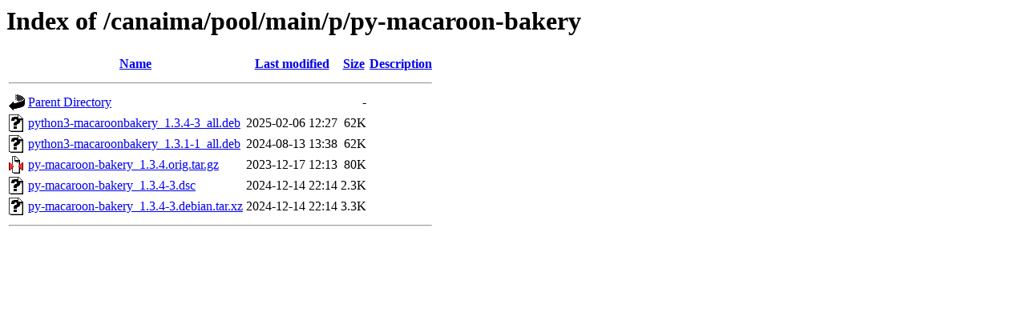

--- FILE ---
content_type: text/html;charset=UTF-8
request_url: http://repositorio.softwarelibre.gob.ve/canaima/pool/main/p/py-macaroon-bakery/?C=N;O=D
body_size: 564
content:
<!DOCTYPE HTML PUBLIC "-//W3C//DTD HTML 3.2 Final//EN">
<html>
 <head>
  <title>Index of /canaima/pool/main/p/py-macaroon-bakery</title>
 </head>
 <body>
<h1>Index of /canaima/pool/main/p/py-macaroon-bakery</h1>
  <table>
   <tr><th valign="top"><img src="/icons/blank.gif" alt="[ICO]"></th><th><a href="?C=N;O=A">Name</a></th><th><a href="?C=M;O=A">Last modified</a></th><th><a href="?C=S;O=A">Size</a></th><th><a href="?C=D;O=A">Description</a></th></tr>
   <tr><th colspan="5"><hr></th></tr>
<tr><td valign="top"><img src="/icons/back.gif" alt="[PARENTDIR]"></td><td><a href="/canaima/pool/main/p/">Parent Directory</a></td><td>&nbsp;</td><td align="right">  - </td><td>&nbsp;</td></tr>
<tr><td valign="top"><img src="/icons/unknown.gif" alt="[   ]"></td><td><a href="python3-macaroonbakery_1.3.4-3_all.deb">python3-macaroonbakery_1.3.4-3_all.deb</a></td><td align="right">2025-02-06 12:27  </td><td align="right"> 62K</td><td>&nbsp;</td></tr>
<tr><td valign="top"><img src="/icons/unknown.gif" alt="[   ]"></td><td><a href="python3-macaroonbakery_1.3.1-1_all.deb">python3-macaroonbakery_1.3.1-1_all.deb</a></td><td align="right">2024-08-13 13:38  </td><td align="right"> 62K</td><td>&nbsp;</td></tr>
<tr><td valign="top"><img src="/icons/compressed.gif" alt="[   ]"></td><td><a href="py-macaroon-bakery_1.3.4.orig.tar.gz">py-macaroon-bakery_1.3.4.orig.tar.gz</a></td><td align="right">2023-12-17 12:13  </td><td align="right"> 80K</td><td>&nbsp;</td></tr>
<tr><td valign="top"><img src="/icons/unknown.gif" alt="[   ]"></td><td><a href="py-macaroon-bakery_1.3.4-3.dsc">py-macaroon-bakery_1.3.4-3.dsc</a></td><td align="right">2024-12-14 22:14  </td><td align="right">2.3K</td><td>&nbsp;</td></tr>
<tr><td valign="top"><img src="/icons/unknown.gif" alt="[   ]"></td><td><a href="py-macaroon-bakery_1.3.4-3.debian.tar.xz">py-macaroon-bakery_1.3.4-3.debian.tar.xz</a></td><td align="right">2024-12-14 22:14  </td><td align="right">3.3K</td><td>&nbsp;</td></tr>
   <tr><th colspan="5"><hr></th></tr>
</table>
</body></html>
